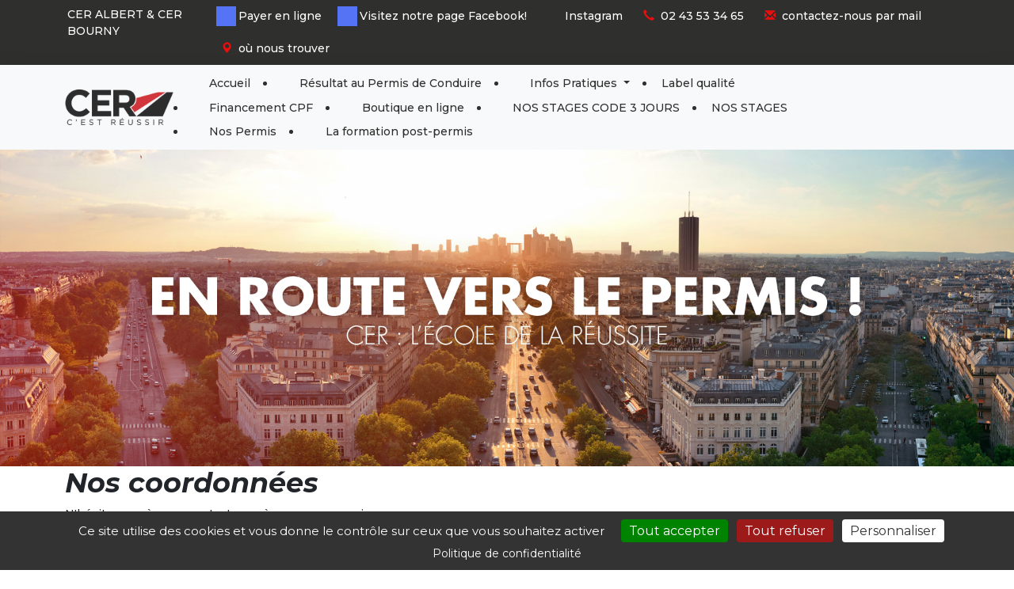

--- FILE ---
content_type: text/html; charset=UTF-8
request_url: https://www.cer-bourny-albert.fr/nos-coordonnees.html
body_size: 11716
content:
<!doctype html>
<html lang="fr">
    <head>
        <meta charset="utf-8">
        <meta name="viewport" content="width=device-width, initial-scale=1">
        <meta http-equiv="X-UA-Compatible" content="IE=edge">
        <title>Nos coordonnées - CER BOURNY, auto-école à Laval et Quelaines-Saint-Gault</title>
        <meta name="description" content="Nos coordonnées - CER BOURNY vous propose les formations Permis Remorque, Brevet de sécurité routière, Permis Auto, Permis AAC, Equivalence 125 (7h), Permis Remorque B96, Conduite supervisée, Permis Moto A2, Permis Moto 125, Code en ligne possible dans ses 2 agences de Laval et son agence de Quelaines Saint-Gault.">
        <meta name="keywords" content="Nos coordonnées,CER BOURNY, Laval, Quelaines-Saint-Gault, Permis B, Permis Auto, Conduite supervisée, Brevet de sécurité routière (BSR), Conduite accompagnée (AAC), Permis A2, Permis Moto, Permis Remorque, Formation au code en ligne possible, Permis Remorque B96, Equivalence 125 (7h), Permis A1, Permis 125">
        <link rel="canonical" href="https://www.cer-bourny-albert.fr/nos-coordonnees.html">
                <link rel="stylesheet" href="https://www.viteunsite.com/assets/modele409/css/style-NTUxNg==.css">
        <link rel="stylesheet" href="https://www.viteunsite.com/assets/style.min.css">
        <link rel="stylesheet" href="https://unpkg.com/leaflet@1.9.4/dist/leaflet.css"
            integrity="sha256-p4NxAoJBhIIN+hmNHrzRCf9tD/miZyoHS5obTRR9BMY="
            crossorigin="">
        <link rel="stylesheet" href="https://cdnjs.cloudflare.com/ajax/libs/leaflet.fullscreen/4.0.0/Control.FullScreen.min.css"
            integrity="sha512-Dww58CIezLb4kFGtZ8Zlr85kRDwJgyPhe3gVABsvnJruZuYn3xCTpLbE3iBT5hGbrfCytJnZ4aiI3MxN0p+NVQ=="
            crossorigin="anonymous"
            referrerpolicy="no-referrer">
        <script src="https://www.viteunsite.com/assets/plugins/tarteaucitronjs/1.21.0/tarteaucitron.js"></script>
        <script>

            tarteaucitron.init({
                'privacyUrl': 'https://www.cer-bourny-albert.fr/mentions-legales.html#politiqueConfidentialite',
                'bodyPosition': 'top',
                'hashtag': '#tarteaucitron',
                'cookieName': 'tarteaucitron',
                'orientation': 'bottom',
                'groupServices': false,
                'showDetailsOnClick': true,
                'serviceDefaultState': 'wait',
                'showAlertSmall': false,
                'cookieslist': false,
                'closePopup': false,
                'showIcon': true,
                'iconPosition': 'BottomLeft',
                'adblocker': false,
                'DenyAllCta' : true,
                'AcceptAllCta' : true,
                'highPrivacy': true,
                'alwaysNeedConsent': false,
                'handleBrowserDNTRequest': false,
                'removeCredit': false,
                'moreInfoLink': true,
                'useExternalCss': false,
                'useExternalJs': false,
                'readmoreLink': '',
                'mandatory': true,
                'mandatoryCta': false,
                'googleConsentMode': true,
                'bingConsentMode': true,
                'softConsentMode': false,
                'dataLayer': 'dataLayer',
                'serverSide': false,
                'partnersList': true,
            });

        </script>
                <script>
            (tarteaucitron.job = tarteaucitron.job || []).push('gcmadstorage');
            (tarteaucitron.job = tarteaucitron.job || []).push('gcmanalyticsstorage');
            (tarteaucitron.job = tarteaucitron.job || []).push('gcmfunctionality');
            (tarteaucitron.job = tarteaucitron.job || []).push('gcmpersonalization');
            (tarteaucitron.job = tarteaucitron.job || []).push('gcmadsuserdata');
            (tarteaucitron.job = tarteaucitron.job || []).push('gcmsecurity');
        </script>
        <script src="https://kit.fontawesome.com/a6f6684ff2.js" crossorigin="anonymous"></script>
                    </head>
    <body class="modele409">
                <div id="fb-root"></div>
        <header id="mainHeader">
            <div class="top-bar">
            <div class="container d-flex justify-content-between">
                <div class="top-social-icons">
                    <ul class="list-inline mb-0">
                                                    <li class="list-inline-item"><a href="javascript:void(0);" target="_self" style="color:#fcfcfc;" onmouseout="this.style.color='#fcfcfc';"><span class="top-bar-icon-text">CER ALBERT &amp; CER BOURNY</span></a></li>
                                            </ul>
                </div>
                <div class="top-social-icons">
                    <ul class="list-inline mb-0">
                                                    <li class="list-inline-item"><a href="https://www.cer-bourny-albert.fr/paiementdirect-formulaire.html" target="_blank"><span class="top-bar-icon" style="border:0px solid #ededf5;border-radius:0%;color:#ededf5;background-color:#5474f5;border-color:#ededf5;" onmouseout="this.style.color='#ededf5';this.style.backgroundColor='#5474f5';this.style.border='0px solid #ededf5';" onmouseover="this.style.color='#ededf5';this.style.backgroundColor='#5474f5';this.style.border='0px solid #ededf5';"><i class="fa fa-cc-visa"></i></span><span class="top-bar-icon-text">Payer en ligne</span></a></li>
                                                    <li class="list-inline-item"><a href="https://fr-fr.facebook.com/autoecolelaval/" target="_blank"><span class="top-bar-icon" style="border:0px solid #ededf5;border-radius:0%;color:#ededf5;background-color:#5474f5;border-color:#ededf5;" onmouseout="this.style.color='#ededf5';this.style.backgroundColor='#5474f5';this.style.border='0px solid #ededf5';" onmouseover="this.style.color='#ededf5';this.style.backgroundColor='#5474f5';this.style.border='0px solid #ededf5';"><i class="fa fa-facebook-square"></i></span><span class="top-bar-icon-text">Visitez notre page Facebook!</span></a></li>
                                                    <li class="list-inline-item"><a href="https://www.instagram.com/cer_bourny_albert/?hl=fr" target="_blank"><span class="top-bar-icon" style="border:0px solid #f5a12c;border-radius:0%;color:#f5a12c;background-color:transparent;border-color:#f5a12c;" onmouseout="this.style.color='#f5a12c';this.style.backgroundColor='transparent';this.style.border='0px solid #f5a12c';" onmouseover="this.style.color='#f5a12c';this.style.backgroundColor='transparent';this.style.border='0px solid #f5a12c';"><i class="fa fa-instagram"></i></span><span class="top-bar-icon-text">Instagram</span></a></li>
                                                    <li class="list-inline-item"><a href="https://www.cer-bourny-albert.fr/nos-coordonnees.html" target="_self"><span class="top-bar-icon" style="border:0px solid #eb0e0e;border-radius:0%;color:#eb0e0e;background-color:transparent;border-color:#eb0e0e;" onmouseout="this.style.color='#eb0e0e';this.style.backgroundColor='transparent';this.style.border='0px solid #eb0e0e';" onmouseover="this.style.color='#eb0e0e';this.style.backgroundColor='transparent';this.style.border='0px solid #eb0e0e';"><i class="glyphicon glyphicon-earphone"></i></span><span class="top-bar-icon-text">02 43 53 34 65</span></a></li>
                                                    <li class="list-inline-item"><a href="https://www.cer-bourny-albert.fr/contact.html" target="_self"><span class="top-bar-icon" style="border:0px solid #eb0e0e;border-radius:0%;color:#eb0e0e;background-color:transparent;border-color:#eb0e0e;" onmouseout="this.style.color='#eb0e0e';this.style.backgroundColor='transparent';this.style.border='0px solid #eb0e0e';" onmouseover="this.style.color='#eb0e0e';this.style.backgroundColor='transparent';this.style.border='0px solid #eb0e0e';"><i class="glyphicon glyphicon-envelope"></i></span><span class="top-bar-icon-text">contactez-nous par mail</span></a></li>
                                                    <li class="list-inline-item"><a href="https://www.cer-bourny-albert.fr/nos-coordonnees.html" target="_self"><span class="top-bar-icon" style="border:0px solid #eb0e0e;border-radius:0%;color:#eb0e0e;background-color:transparent;border-color:#eb0e0e;" onmouseout="this.style.color='#eb0e0e';this.style.backgroundColor='transparent';this.style.border='0px solid #eb0e0e';" onmouseover="this.style.color='#eb0e0e';this.style.backgroundColor='transparent';this.style.border='0px solid #eb0e0e';"><i class="glyphicon glyphicon-map-marker"></i></span><span class="top-bar-icon-text">où nous trouver</span></a></li>
                                            </ul>
                </div>
            </div>
        </div>
        
    <nav id="mainNav" class="position-relative navbar navbar-expand-lg navbar-dark bg-light">
    <div class="nav-container container justify-content-evenly">
        <a href="https://www.cer-bourny-albert.fr" class="navbar-brand" title="">
            <img src="https://www.viteunsite.com/modele409/images/cer-logo.png" class="nav-cer-logo" alt="">
        </a>
        <button class="navbar-toggler collapsed" type="button" data-bs-toggle="collapse" data-bs-target="#mainNavbar" aria-controls="mainNavbar" aria-expanded="false" aria-label="Toggle navigation">
            <span class="navbar-toggler-icon-bar navbar-toggler-top-bar"></span>
            <span class="navbar-toggler-icon-bar navbar-toggler-middle-bar"></span>
            <span class="navbar-toggler-icon-bar navbar-toggler-bottom-bar"></span>
        </button>
        <!-- <div class="collapse navbar-collapse flex-grow-0" id="navbarSupportedContent"> -->
            <div class="collapse navbar-collapse order-3 order-lg-1 flex-wrap" id="mainNavbar"><ul class="navbar-nav  me-auto ml-auto mb-2 mb-lg-0 flex-wrap"><li class="nav-item"><a class="nav-link" href="https://www.cer-bourny-albert.fr"><i class="fa fa-home" aria-hidden="true"></i>&nbsp;Accueil</a></li><li class="nav-item"><a class="nav-link" href="https://www.cer-bourny-albert.fr/resultat-permis-de-conduire.html"><i class="fa fa-graduation-cap" aria-hidden="true"></i>&nbsp;Résultat au Permis de Conduire</a></li><li class="nav-item dropdown"><a class="nav-link dropdown-toggle" data-toggle="dropdown" data-bs-toggle="dropdown" href="https://www.cer-bourny-albert.fr/infos-pratiques.html"><i class="fa fa-cogs" aria-hidden="true"></i>&nbsp;Infos Pratiques <span class="caret"></span></a><ul class="dropdown-menu" role="menu"><li><a class="dropdown-item" href="https://www.cer-bourny-albert.fr/ants.html">Demande de fabrication de titre</a></li><li><a class="dropdown-item" href="https://www.cer-bourny-albert.fr/verifications-clio4-cer-bourny-albert-laval-quelaines-st-gault.html">Verifications CLIO 5 ET CLIO 4 BOITE AUTO</a></li><li><a class="dropdown-item" href="https://www.cer-bourny-albert.fr/verifs-permis-be.html">verifications permis BE</a></li><li><a class="dropdown-item" href="https://www.cer-bourny-albert.fr/parcours-permis-moto-cer-bourny-albert-laval.html">Parcours permis moto</a></li><li><a class="dropdown-item" href="https://www.cer-bourny-albert.fr/documents-a-fournir.html">Documents à fournir</a></li><li><a class="dropdown-item" href="https://www.cer-bourny-albert.fr/liens-internet.html">Liens</a></li><li><a class="dropdown-item" href="https://www.cer-bourny-albert.fr/les-telechargements.html">Téléchargements</a></li></ul></li><li class="nav-item"><a class="nav-link" href="https://www.cer-bourny-albert.fr/label-qualite.html">Label qualité</a></li><li class="nav-item"><a class="nav-link" href="https://www.cer-bourny-albert.fr/cpf-financement-permis.html"><i class="fa fa-eur" aria-hidden="true"></i>&nbsp;Financement CPF</a></li><li class="nav-item"><a class="nav-link" href="https://www.cer-bourny-albert.fr/boutique.html"><i class="fa fa-shopping-cart" aria-hidden="true"></i>&nbsp;Boutique en ligne</a></li><li class="nav-item"><a class="nav-link" href="https://www.cer-bourny-albert.fr/stages-prestations-formations.html"><i class="fa fa-tachometer" aria-hidden="true"></i>&nbsp;NOS STAGES CODE 3 JOURS</a></li><li class="nav-item"><a class="nav-link" href="https://www.cer-bourny-albert.fr/stages-prestations-formations.html">NOS STAGES</a></li><li class="nav-item"><a class="nav-link" href="https://www.cer-bourny-albert.fr/les-permis.html"><i class="fa fa-car" aria-hidden="true"></i>&nbsp;Nos Permis</a></li><li class="nav-item"><a class="nav-link" href="https://www.cer-bourny-albert.fr/post-permis.html"><i class="fa fa-trophy" aria-hidden="true"></i>&nbsp;La formation post-permis</a></li></ul></div>                            <div class="cart-block panier-block order-1 order-lg-2 fade hidden">
                    <div class="panier">
                        <a href="panier.html" class="btn btn-primary position-relative" title="Panier de la e-boutique">
                            Notre boutique
                            <i class="fas fa-shopping-bag mr-2"></i>
                            <span class="count-tag position-absolute top-0 translate-middle badge rounded-pill bg-dark">
                                <span id="countArticlesPanier">0</span>
                                <span class="visually-hidden">articles</span>
                            </span>
                        </a>
                    </div>
                </div>
                        <!-- <div class="row align-items-center">
                <div class="col-6">
                    <a id="navModalPresentationBureau" href="tel:+33<br />
<b>Warning</b>:  count(): Parameter must be an array or an object that implements Countable in <b>/var/www/pfsw/releases/47/monsiteweb/modele409/includes/_nav.php</b> on line <b>29</b><br />
"
                        class="btn">
                        <div class="nav-modal-bureau-content d-flex flex-column justify-center">
                            <span class="text-white"> </span>
                            <span class="text-jaune">0687400636</span>
                        </div>
                    </a>
                </div>
            </div> -->
        <!-- </div> -->
    </div>
</nav>

                <div class="rev_slider_wrapper slider-container">
    <div id="revslider_1415541848005" class="rev_slider revslider" data-version="5.4.7"
        data-plugin-revolution-slider="true" data-plugin-config="{'debugMode':false,'sliderType':'standard','sliderLayout':'auto','fullScreenOffsetContainer':'','fullScreenOffset':'0','responsiveLevels':[4096,1200,992,576],'gridwidth':1920,'gridheight':600,'autoHeight':'on','disableProgressBar':'on','delay':5500,'startDelay':0,'stopAfterLoops':-1,'stopAtSlide':3,'viewPort':{'enable':false,'outof':'wait','visible_area':'60%','presize':false},'lazyType':'smart','shadow':0,'spinner':'spinner3','extensions':'extensions\/','navigation':{'keyboardNavigation':'off','keyboard_direction':'horizontal','mouseScrollNavigation':'off','onHoverStop':'on','touch':{'touchenabled':'on','touchOnDesktop':'off','swipe_threshold':75,'swipe_min_touches':1,'drag_block_vertical':false,'swipe_direction':'horizontal'},'arrows':{'enable':true,'tmp':'','style':'gyges','hide_onleave':true,'hide_onmobile':false,'hide_delay':200,'hide_delay_mobile':1200,'hide_under':0,'hide_over':9999,'left':{'container':'slider','h_align':'left','v_align':'center','h_offset':30,'v_offset':0},'right':{'container':'slider','h_align':'right','v_align':'center','h_offset':30,'v_offset':0}},'bullets':{'enable':false,'tmp':'&lt;span class=\'tp-bullet-image\'&gt;&lt;\/span&gt;&lt;span class=\'tp-bullet-title\'&gt;&lt;\/span&gt;','style':'hesperiden','container':'slider','hide_onleave':true,'hide_onmobile':false,'hide_delay':200,'hide_delay_mobile':1200,'hide_under':0,'hide_over':9999,'direction':'horizontal','h_align':'center','v_align':'bottom','space':3,'h_offset':0,'v_offset':30},'thumbnails':{'enable':false,'tmp':'&lt;span class=\'tp-thumb-image\'&gt;&lt;\/span&gt;&lt;span class=\'tp-thumb-title\'&gt;&lt;\/span&gt;','style':'hesperiden','container':'slider','hide_onleave':true,'hide_onmobile':false,'hide_delay':200,'hide_delay_mobile':1200,'hide_under':0,'hide_over':9999,'visibleAmount':5,'position':'inner','direction':'horizontal','width':100,'min_width':100,'height':55,'h_align':'center','v_align':'bottom','h_offset':0,'v_offset':30,'space':3,'wrapper_padding':2,'wrapper_color':'#ffffff','wrapper_opacity':1},'tabs':{'enable':false,'tmp':'&lt;span class=\'tp-tab-image\'&gt;&lt;\/span&gt;','style':'','container':'slider','hide_onleave':true,'hide_onmobile':false,'hide_delay':200,'hide_delay_mobile':1200,'hide_under':0,'hide_over':9999,'visibleAmount':5,'position':'inner','direction':'horizontal','width':100,'min_width':100,'height':50,'h_align':'left','v_align':'center','h_offset':20,'v_offset':0,'space':0,'wrapper_padding':10,'wrapper_color':'#f5f5f5','wrapper_opacity':1}}}">
                    <ul>
                                    <li data-transition="fadethroughdark"
                                                 data-slotamount="4">
                        <img src="https://www.viteunsite.com/images-defaut/transparent.png" class="rev-slidebg" alt="Image n° 1"
                            data-lazyload="https://www.viteunsite.com/images-defaut/galerie/en_route_vers_le_permis.jpg" data-bgposition="center center" data-bgfit="cover" data-bgrepeat="no-repeat"
                             data-no-retina>
                                                                    </li>
                                    <li data-transition="fadethroughdark"
                                                 data-slotamount="4">
                        <img src="https://www.viteunsite.com/images-defaut/transparent.png" class="rev-slidebg" alt="Image n° 2"
                            data-lazyload="https://www.viteunsite.com/images-defaut/galerie/le_plaisir_de_conduire.jpg" data-bgposition="center center" data-bgfit="cover" data-bgrepeat="no-repeat"
                             data-no-retina>
                                                                    </li>
                                    <li data-transition="fadethroughdark"
                                                 data-slotamount="4">
                        <img src="https://www.viteunsite.com/images-defaut/transparent.png" class="rev-slidebg" alt="Image n° 3"
                            data-lazyload="https://www.viteunsite.com/images-defaut/galerie/enjoy_riding.jpg" data-bgposition="center center" data-bgfit="cover" data-bgrepeat="no-repeat"
                             data-no-retina>
                                                                    </li>
                            </ul>
            </div>
</div>
    </header>
<main id="mainContent" class="">
            <section>
            <div class="container">
                    
<div class="row">
	<div class="col-md-12">
	</div>
</div>
					</div>
				</section>
<section class="custom-background" style="">
        <div style="">
        <div class="container">
            <div class="row-faker">
                <div class="clearfix">

	</div>
</div>
<div class="row">
	<div class="col-md-12">
		</div>
	</div>
</div>
					</div>
				</section>
				<section>
					<div class="container">
<div class="row-faker">
	<div class="clearfix">
	</div>
</div>
					</div>
				</section>
<section class="custom-background" style="">
        <div style="">
        <div class="container">
            <div class="row-faker">
                <div class="clearfix">

	</div>
</div>
<div class="row">
	<div class="col-md-12">
		</div>
	</div>
</div>
					</div>
				</section>
				<section>
					<div class="container">
<div class="row-faker">
	<div class="clearfix">
	</div>
</div>
					</div>
				</section>
<section class="custom-background" style="">
        <div style="">
        <div class="container">
            <div class="row-faker">
                <div class="clearfix">

	</div>
</div>
<div class="row">
	<div class="col-md-12">
		
<div class="row">
	<div class="col-md-12">
		<h2>
    Nos coordonnées</h2>

	</div>
</div>
<div class="row">
	<div class="col-md-12">
		<p><strong>N&#39;h&eacute;sitez pas &agrave; nous contacter ou &agrave; passer nous voir.</strong></p>
	</div>
</div>
<div class="row">
	<div class="col-md-12">
		            <div class="view-bureau row">
            <div class="col-md-12">
                                    <div class="content-bureau row g-0 align-items-stretch">
                        <div class="col-sm-6">
                            <div class="text-bureau">
                                <h4 class="bureau-title">
                                    LAVAL - CER ALBERT                                </h4>
                                <div>
                                    CER ALBERT<br />
<br />
9, rue Charles Landelle<br />
53000  LAVAL<br />
<br />
Téléphone : 0243533465<br />
<br />
contact@cer-bourny-albert.fr                                </div>
                                <div class="mt-1">
                                    Lundi et Mercredi<br />
 de 17 h à 19h<br />
<br />
Mardi et Vendredi<br />
 de 10h à 12h  14 h à 19 h<br />
<br />
Jeudi <br />
de 10h  à 12h et 17 a 19h                                 </div>
                            </div>
                        </div>
                        <div class="col-sm-6 d-flex">
                                                                                                <a href="https://www.cer-bourny-albert.fr/userfiles/img_perso/bureau/1791/20250814_071846_lightbox.jpg" class="w-100 h-100" title="" rel="fancygrp">
                                                                <img src="https://www.cer-bourny-albert.fr/userfiles/img_perso/bureau/1791/20250814_071846_200p.jpg" class="img-bureau img-fluid" alt="">
                                                                    </a>
                                                                                    </div>
                    </div>
                                                    <!-- <div class="d-grid gap-3 mb-3">
                        <button type="button" class="btn btn-primary gmapToggle openStreetMapToggle" data-map="map1791">
                            &rarr;
                                                            Pour localiser ce bureau cliquez ici                                                    </button>
                        <div id="map1791" class="gmap openStreetMap"
                            data-lng="-0.7728277999999591" data-lat="48.0682093"
                            data-caption="LAVAL - CER ALBERT<br>CER ALBERT<br />
<br />
9, rue Charles Landelle<br />
53000  LAVAL<br />
<br />
Téléphone : 0243533465<br />
<br />
contact@cer-bourny-albert.fr"
                            style="height:450px;width:100%;">
                        </div>
                    </div> -->
                    <div class="d-grid gap-3 mb-3">
                        <button type="button" class="btn btn-primary openStreetMapToggle" data-map="map1791">
                            &rarr;
                                                            Pour localiser ce bureau cliquez ici                                                    </button>
                        <div id="map1791" class="openStreetMap"
                            data-lng="-0.7728277999999591" data-lat="48.0682093"
                            data-caption="LAVAL - CER ALBERT<br>CER ALBERT<br />
<br />
9, rue Charles Landelle<br />
53000  LAVAL<br />
<br />
Téléphone : 0243533465<br />
<br />
contact@cer-bourny-albert.fr"
                            style="height:450px;width:100%;">
                        </div>
                    </div>
                            </div>
        </div>
            <div class="view-bureau row">
            <div class="col-md-12">
                                    <div class="content-bureau row g-0 align-items-stretch">
                        <div class="col-sm-6">
                            <div class="text-bureau">
                                <h4 class="bureau-title">
                                    LAVAL - CER BOURNY                                </h4>
                                <div>
                                    CER BOURNY<br />
<br />
37 place de la Commune <br />
53000  LAVAL<br />
<br />
Téléphone : 0243683696<br />
<br />
contact@cer-bourny-albert.fr                                </div>
                                <div class="mt-1">
                                    Mardi de 19h15 à 20h<br />
<br />
Mercredi de 10h à 12h <br />
              et 14h à 16h<br />
<br />
Jeudi de 14h à 16h <br />
        et 18h15  à 19 h<br />
<br />
Samedi de 13 h à 16 h                                </div>
                            </div>
                        </div>
                        <div class="col-sm-6 d-flex">
                                                                                                <a href="https://www.cer-bourny-albert.fr/userfiles/img_perso/bureau/1790/bureau bourny_lightbox.jpg" class="w-100 h-100" title="" rel="fancygrp">
                                                                <img src="https://www.cer-bourny-albert.fr/userfiles/img_perso/bureau/1790/bureau bourny_200p.jpg" class="img-bureau img-fluid" alt="">
                                                                    </a>
                                                                                    </div>
                    </div>
                                                    <!-- <div class="d-grid gap-3 mb-3">
                        <button type="button" class="btn btn-primary gmapToggle openStreetMapToggle" data-map="map1790">
                            &rarr;
                                                            Pour localiser ce bureau cliquez ici                                                    </button>
                        <div id="map1790" class="gmap openStreetMap"
                            data-lng="-0.7935145999999804" data-lat="48.0616499"
                            data-caption="LAVAL - CER BOURNY<br>CER BOURNY<br />
<br />
37 place de la Commune <br />
53000  LAVAL<br />
<br />
Téléphone : 0243683696<br />
<br />
contact@cer-bourny-albert.fr"
                            style="height:450px;width:100%;">
                        </div>
                    </div> -->
                    <div class="d-grid gap-3 mb-3">
                        <button type="button" class="btn btn-primary openStreetMapToggle" data-map="map1790">
                            &rarr;
                                                            Pour localiser ce bureau cliquez ici                                                    </button>
                        <div id="map1790" class="openStreetMap"
                            data-lng="-0.7935145999999804" data-lat="48.0616499"
                            data-caption="LAVAL - CER BOURNY<br>CER BOURNY<br />
<br />
37 place de la Commune <br />
53000  LAVAL<br />
<br />
Téléphone : 0243683696<br />
<br />
contact@cer-bourny-albert.fr"
                            style="height:450px;width:100%;">
                        </div>
                    </div>
                            </div>
        </div>
            <div class="view-bureau row">
            <div class="col-md-12">
                                    <div class="content-bureau row g-0 align-items-stretch">
                        <div class="col-sm-6">
                            <div class="text-bureau">
                                <h4 class="bureau-title">
                                    QUELAINES ST GAULT - CER ALBERT                                </h4>
                                <div>
                                    CER ALBERT<br />
<br />
3 Place de l'Eglise<br />
53360  QUELAINES ST GAULT<br />
<br />
Téléphone : 0243533465<br />
<br />
contact@cer-bourny-albert.fr                                </div>
                                <div class="mt-1">
                                    Mercredi de 17h30 à 19h30<br />
<br />
Samedi de 10 h à 12 h                                </div>
                            </div>
                        </div>
                        <div class="col-sm-6 d-flex">
                                                                                                <a href="https://www.cer-bourny-albert.fr/userfiles/img_perso/bureau/1792/20180922_121652_lightbox.jpg" class="w-100 h-100" title="" rel="fancygrp">
                                                                <img src="https://www.cer-bourny-albert.fr/userfiles/img_perso/bureau/1792/20180922_121652_200p.jpg" class="img-bureau img-fluid" alt="">
                                                                    </a>
                                                                                    </div>
                    </div>
                                                    <!-- <div class="d-grid gap-3 mb-3">
                        <button type="button" class="btn btn-primary gmapToggle openStreetMapToggle" data-map="map1792">
                            &rarr;
                                                            Pour localiser ce bureau cliquez ici                                                    </button>
                        <div id="map1792" class="gmap openStreetMap"
                            data-lng="-0.8028486000000612" data-lat="47.9244047"
                            data-caption="QUELAINES ST GAULT - CER ALBERT<br>CER ALBERT<br />
<br />
3 Place de l'Eglise<br />
53360  QUELAINES ST GAULT<br />
<br />
Téléphone : 0243533465<br />
<br />
contact@cer-bourny-albert.fr"
                            style="height:450px;width:100%;">
                        </div>
                    </div> -->
                    <div class="d-grid gap-3 mb-3">
                        <button type="button" class="btn btn-primary openStreetMapToggle" data-map="map1792">
                            &rarr;
                                                            Pour localiser ce bureau cliquez ici                                                    </button>
                        <div id="map1792" class="openStreetMap"
                            data-lng="-0.8028486000000612" data-lat="47.9244047"
                            data-caption="QUELAINES ST GAULT - CER ALBERT<br>CER ALBERT<br />
<br />
3 Place de l'Eglise<br />
53360  QUELAINES ST GAULT<br />
<br />
Téléphone : 0243533465<br />
<br />
contact@cer-bourny-albert.fr"
                            style="height:450px;width:100%;">
                        </div>
                    </div>
                            </div>
        </div>
    

	</div>
</div>

	</div>
</div>
            </div>
        </section>
    </main>

<footer id="mainFooter" class="pb-4">
    <div class="container">
        <div class="pt-5 pb-4">
            <div class="row flex-column gap-4">
                <div class="col-12">
                    <h3 class="text-center text-white">Les atouts du CER</h3>
                </div>
                <div class="col-12">
                    <div class="d-none d-xl-block">
                        <div class="px-9">
                            <div class="row">
                                <div class="col-3">
                                    <div class="d-flex flex-column align-items-center gap-2">
                                        <div class="position-relative rounded-3 bg-white p-2 height-100 width-100">
                                            <img class="atout-img position-absolute start-0 end-0 top-0 bottom-0 m-auto"
                                                src="https://www.viteunsite.com/modele409/images/monitrice-cer.svg" alt="Monitrice CER">
                                        </div>
                                        <div>
                                            <p class="text-center">Des enseignants<br>experts</p>
                                        </div>
                                    </div>
                                </div>
                                <div class="col-3">
                                    <div class="d-flex flex-column align-items-center gap-2">
                                        <div class="position-relative rounded-3 bg-white p-2 height-100 width-100">
                                            <img class="atout-img position-absolute start-0 end-0 top-0 bottom-0 m-auto"
                                                src="https://www.viteunsite.com/modele409/images/doc-cer.svg" alt="Monitrice CER">
                                        </div>
                                        <div>
                                            <p class="text-center">Des formules<br>personnalisables</p>
                                        </div>
                                    </div>
                                </div>
                                <div class="col-3">
                                    <div class="d-flex flex-column align-items-center gap-2">
                                        <div class="position-relative rounded-3 bg-white p-2 height-100 width-100">
                                            <img class="atout-img position-absolute start-0 end-0 top-0 bottom-0 m-auto"
                                                src="https://www.viteunsite.com/modele409/images/tablette-connectee-cer.svg" alt="Monitrice CER">
                                        </div>
                                        <div>
                                            <p class="text-center">Des outils<br>connectés</p>
                                        </div>
                                    </div>
                                </div>
                                <div class="col-3">
                                    <div class="d-flex flex-column align-items-center gap-2">
                                        <div class="position-relative rounded-3 bg-white p-2 height-100 width-100">
                                            <img class="atout-img position-absolute start-0 end-0 top-0 bottom-0 m-auto"
                                                src="https://www.viteunsite.com/modele409/images/chrono-cer.svg" alt="Monitrice CER">
                                        </div>
                                        <div>
                                            <p class="text-center">Des délais<br>adaptés</p>
                                        </div>
                                    </div>
                                </div>
                            </div>
                        </div>
                    </div>

                    <div class="d-xl-none">
                        <div class="container">
                            <div class="row">
                                <div class="col-6">
                                    <div class="d-flex flex-column align-items-center gap-2">
                                        <div class="position-relative rounded-3 bg-white p-2 height-100 width-100">
                                            <img class="atout-img position-absolute start-0 end-0 top-0 bottom-0 m-auto"
                                                src="https://www.viteunsite.com/modele409/images/monitrice-cer.svg" alt="Monitrice CER">
                                        </div>
                                        <div>
                                            <p class="text-center">Des enseignants<br>experts</p>
                                        </div>
                                    </div>
                                </div>
                                <div class="col-6">
                                    <div class="d-flex flex-column align-items-center gap-2">
                                        <div class="position-relative rounded-3 bg-white p-2 height-100 width-100">
                                            <img class="atout-img position-absolute start-0 end-0 top-0 bottom-0 m-auto"
                                                src="https://www.viteunsite.com/modele409/images/doc-cer.svg" alt="Monitrice CER">
                                        </div>
                                        <div>
                                            <p class="text-center">Des formules<br>personnalisables</p>
                                        </div>
                                    </div>
                                </div>
                                <div class="col-6">
                                    <div class="d-flex flex-column align-items-center gap-2">
                                        <div class="position-relative rounded-3 bg-white p-2 height-100 width-100">
                                            <img class="atout-img position-absolute start-0 end-0 top-0 bottom-0 m-auto"
                                                src="https://www.viteunsite.com/modele409/images/tablette-connectee-cer.svg" alt="Monitrice CER">
                                        </div>
                                        <div>
                                            <p class="text-center">Des outils<br>connectés</p>
                                        </div>
                                    </div>
                                </div>
                                <div class="col-6">
                                    <div class="d-flex flex-column align-items-center gap-2">
                                        <div class="position-relative rounded-3 bg-white p-2 height-100 width-100">
                                            <img class="atout-img position-absolute start-0 end-0 top-0 bottom-0 m-auto"
                                                src="https://www.viteunsite.com/modele409/images/chrono-cer.svg" alt="Monitrice CER">
                                        </div>
                                        <div>
                                            <p class="text-center">Des délais<br>adaptés</p>
                                        </div>
                                    </div>
                                </div>
                            </div>
                        </div>
                    </div>
                </div>
            </div>
        </div>
        <div class="pt-5 border-top-dotted-white">
            <div class="row">
                <div class="col-md-4 col-12 pb-3 pb-sm-0">
                    <div class="container">
                        <div class="row">
                            <div class="col-12">
                                <div class="d-flex flex-column align-items-center align-items-sm-start gap-2">
                                    <a href="https://www.cer-bourny-albert.fr" class="footer-cer-logo mb-1" title="">
                                        <img src="https://www.viteunsite.com/modele409/images/logo-cer-blanc-rouge.svg" alt="">
                                    </a>
                                    <div class="d-flex flex-column">
                                        <span> </span>
                                        <a href="tel:+33<br />
<b>Warning</b>:  count(): Parameter must be an array or an object that implements Countable in <b>/var/www/pfsw/releases/47/monsiteweb/modele409/includes/_footer.php</b> on line <b>125</b><br />
"
                                            class="nb-bureau-link text-decoration-none">0687400636</a>
                                    </div>
                                </div>
                            </div>
                        </div>
                    </div>
                </div>
                <div class="col-md-4 col-12">
                    <div class="container border-dotted-white py-3 py-sm-0">
                        <div class="row">
                                                                                                <div class="col-12 mb-3">
                                        <div class="row">
                                                                <div class="col-6">
                                                                            <a href="/" class="footer-link">
                                    
                                                                            <i class="fas fa-home-lg" aria-hidden="true"></i>
                                    
                                                                            </a>
                                                                    </div>
                                                                                                                            <div class="col-6">
                                                                            <a href="resultat-permis-de-conduire.html" class="footer-link">
                                    
                                                                            Résultat au Permis de Conduire                                    
                                                                            </a>
                                                                    </div>
                                                                        </div>
                                    </div>
                                                                                                                                <div class="col-12 mb-3">
                                        <div class="row">
                                                                <div class="col-6">
                                                                            <a href="infos-pratiques.html" class="footer-link">
                                    
                                                                            Infos Pratiques                                    
                                                                            </a>
                                                                    </div>
                                                                                                                            <div class="col-6">
                                                                            <a href="label-qualite.html" class="footer-link">
                                    
                                                                            Label qualité                                    
                                                                            </a>
                                                                    </div>
                                                                        </div>
                                    </div>
                                                                                                                                <div class="col-12 mb-3">
                                        <div class="row">
                                                                <div class="col-6">
                                                                            <a href="cpf-financement-permis.html" class="footer-link">
                                    
                                                                            Financement CPF                                    
                                                                            </a>
                                                                    </div>
                                                                                                                            <div class="col-6">
                                                                            <a href="boutique.html" class="footer-link">
                                    
                                                                            Boutique en ligne                                    
                                                                            </a>
                                                                    </div>
                                                                        </div>
                                    </div>
                                                                                                                                <div class="col-12 mb-3">
                                        <div class="row">
                                                                <div class="col-6">
                                                                            <a href="stages-prestations-formations.html" class="footer-link">
                                    
                                                                            <i class="fas fa-home-lg" aria-hidden="true"></i>
                                    
                                                                            </a>
                                                                    </div>
                                                                                                                            <div class="col-6">
                                                                            <a href="stages-prestations-formations.html" class="footer-link">
                                    
                                                                            NOS STAGES                                    
                                                                            </a>
                                                                    </div>
                                                                        </div>
                                    </div>
                                                                                                                                <div class="col-12 mb-3">
                                        <div class="row">
                                                                <div class="col-6">
                                                                            <a href="les-formations.html" class="footer-link">
                                    
                                                                            Nos Permis                                    
                                                                            </a>
                                                                    </div>
                                                                                                                            <div class="col-6">
                                                                            <a href="post-permis.html" class="footer-link">
                                    
                                                                            La formation post-permis                                    
                                                                            </a>
                                                                    </div>
                                                                        </div>
                                    </div>
                                                                                    </div>
                    </div>
                </div>
                <div class="col-md-4 col-12 pt-4 pt-sm-0">
                    <div class="container">
                        <div class="row gap-4">
                            <div class="col-12">
                                <a href="https://www.moncompteformation.gouv.fr/espace-prive/html/#/" class="d-flex flex-row align-items-center gap-2 rounded-4 footer-btn footer-btn-cpf border border-light">
                                    <i class="fad fa-arrow-right"></i>
                                    Mon Compte Formation
                                </a>
                            </div>
                            <div class="col-12">
                                <a href="https://app.cer-reseau.com/login" class="position-relative d-flex flex-row align-items-center gap-2 rounded-4 footer-btn footer-btn-learny border border-light">
                                    <i class="fad fa-arrow-right"></i>
                                    Votre espace
                                    <svg id="footerLogoLearny" class="position-relative m-auto" xmlns="http://www.w3.org/2000/svg" width="89" height="32.709" viewBox="0 0 89 32.709">
                                        <path id="Tracé_5676" class="hover-color-learny" data-name="Tracé 5676" d="M11.306,11.106c.022.446.022,1.115.022,1.829s0,1.36-.022,1.806c-.022.558-.312.736-.78.8-.491.067-3.3.067-4.861.067s-3.836,0-4.884-.089c-.468-.045-.692-.246-.714-.8C0,12.912,0,10.415,0,7.805S0,2.7.067.893C.089.335.312.134.78.09,1.226.045,2.408,0,3.523,0,4.66,0,5.842.045,6.288.09c.468.045.669.245.669.8v9.232c0,.312.067.356.268.356h3.523c.4,0,.536.156.557.624" fill="#2f2f2d"/>
                                        <path id="Tracé_5677" class="hover-color-learny" data-name="Tracé 5677" d="M60.031,22.847c.022.379.245.491.892.491.625,0,.869-.111.892-.491.022-.267.022-.691.022-1.07,0-.335.067-.335.424-.357.468-.044,1.828-.044,2.5-.044s1.828,0,2.654.044c.424.022.468.246.468.669a12.488,12.488,0,0,1-.29,2.252c-.246,1.182-.669,1.494-1.963,1.65-1.182.134-3.054.2-4.705.2a40.127,40.127,0,0,1-4.705-.2c-1.271-.156-1.673-.446-1.962-1.65a22.78,22.78,0,0,1-.379-4.46,21.679,21.679,0,0,1,.379-4.371c.29-1.2.692-1.495,1.962-1.651a40.165,40.165,0,0,1,4.705-.2,40.162,40.162,0,0,1,4.705.2c1.271.156,1.673.446,1.963,1.651a20.068,20.068,0,0,1,.379,3.768c0,.869-.112,1.026-.647,1.048-.78.045-1.739.045-2.565.045H59.987c0,.937,0,1.918.045,2.475m1.784-5.82c-.023-.379-.268-.491-.892-.491-.647,0-.87.111-.892.491s-.022.892-.045,1.472H61.86c0-.513-.022-1-.045-1.472" transform="translate(-41.298 -10.471)" fill="#2f2f2d"/>
                                        <path id="Tracé_5678" class="hover-color-learny" data-name="Tracé 5678" d="M129.049,17.16c-.022-.357-.246-.491-.848-.491-.8,0-.914.112-.936.78-.022.491-.067.558-.446.58-.424.022-1.651.044-2.32.044s-1.828,0-2.654-.044c-.4-.022-.468-.134-.468-.558a12.227,12.227,0,0,1,.179-2.14c.223-1.093.78-1.338,2.029-1.494a45.212,45.212,0,0,1,4.549-.179c1.65,0,2.5.045,3.523.112,2.654.178,3.457.847,3.457,3.835,0,2.609,0,6.334-.045,7.76-.022.491-.312.6-.669.647-.379.045-1.36.067-2.341.067-1.026,0-1.873-.022-2.319-.067-.357-.022-.625-.156-.625-.647v-1.94H129c-.357,2.074-1.427,2.765-4.259,2.765-2.944,0-3.612-.825-3.612-4.014,0-.624.022-1.338.067-1.851.067-.847.424-1.249,1.338-1.249h6.534c0-.58,0-1.4-.022-1.918m-1.807,3.791a5.218,5.218,0,0,0-.022.624,1.472,1.472,0,0,0,.112.736c.111.179.334.268.914.268.647,0,.825-.2.825-.557V20.617h-1.361c-.29,0-.423.045-.468.335" transform="translate(-92.854 -10.47)" fill="#2f2f2d"/>
                                        <path id="Tracé_5679" class="hover-color-learny" data-name="Tracé 5679" d="M200.367,13.278c2.7,0,3.456.379,3.456,3.858,0,.914,0,1.516-.022,1.9a.612.612,0,0,1-.668.646c-.4.022-1.361.067-2.386.067s-1.985-.045-2.386-.067a.6.6,0,0,1-.647-.646c-.022-.379-.022-.8-.045-1.115-.022-.357-.178-.558-.624-.558-.848,0-1.07.29-1.07,2.141,0,2.14,0,4.126-.045,5.574a.612.612,0,0,1-.669.647c-.4.023-1.338.067-2.364.067s-1.963-.045-2.364-.067a.612.612,0,0,1-.669-.647c-.044-1.449-.044-3.389-.044-5.508,0-2.431,0-3.724.044-5.375.022-.446.223-.6.669-.647.535-.067,1.583-.067,2.5-.067a21.366,21.366,0,0,1,2.23.067c.446.045.669.2.669.647l.045,2.3h.111c.446-2.61,1.294-3.211,4.282-3.211" transform="translate(-145.504 -10.178)" fill="#2f2f2d"/>
                                        <path id="Tracé_5680" class="hover-color-learny" data-name="Tracé 5680" d="M266.834,13.278c2.654,0,3.434.87,3.434,3.858,0,2.609,0,6.512-.022,7.938,0,.491-.312.625-.669.647-.4.023-1.338.067-2.364.067s-1.94-.045-2.341-.067a.612.612,0,0,1-.669-.647c-.044-1.449-.044-5.2-.044-7.27,0-.579-.2-.78-.781-.78-.668,0-.914.134-.914,1.249,0,2.141,0,5.352-.045,6.8,0,.491-.312.625-.669.647-.4.023-1.383.067-2.408.067-1,0-1.918-.045-2.319-.067a.612.612,0,0,1-.669-.647c-.045-1.449-.045-3.412-.045-5.441,0-2.119,0-3.992.045-5.441a.612.612,0,0,1,.669-.647c.4-.022,1.315-.067,2.319-.067.892,0,1.918,0,2.408.067.446.045.669.2.669.647l.045,2.074h.111c.513-2.408,1.227-2.988,4.26-2.988" transform="translate(-196.47 -10.178)" fill="#2f2f2d"/>
                                        <path id="Tracé_5681" class="hover-color-learny" data-name="Tracé 5681" d="M329.972,14.206c.557-.067,1.695-.067,2.252-.067s1.9,0,2.453.044.691.29.579.78L332.938,26c-.758,3.657-1.271,4.036-5.285,4.036-3.545,0-4.013-.222-4.1-1.137-.045-.335-.067-1.093-.067-1.539,0-.691.111-.8.869-.8h2.81c.491,0,.714-.179.847-1-.981,0-2.721,0-3.68-.045a.789.789,0,0,1-.869-.736l-2.119-9.813c-.111-.49.022-.736.579-.78s1.851-.044,2.409-.044,1.74,0,2.3.067c.335.045.535.178.579.513l1.048,7.872h.089l1.048-7.872c.045-.335.246-.468.58-.513" transform="translate(-246.293 -10.838)" fill="#2f2f2d"/>
                                        <path id="Tracé_5682" class="hover-color-code" data-name="Tracé 5682" d="M139.667,61.765a3.459,3.459,0,0,1-2.8,3.815,2.348,2.348,0,0,1-2.653-1.957,1.852,1.852,0,0,1,1.072-2.084c.246-.026.78.539,1.323.481.566-.061,1.082-.365,1.021-.932s-1.864-1.345-3.318-1.189c-5.592.6-11.488,7.415-11.046,11.529.207,1.922,4.276,2.456,7.331,2.128,5.936-.638,9.45-2.961,11.04-5.548a1.02,1.02,0,0,1,.291.616c.214,2-5.088,7.375-11.986,8.117-5.3.57-8.5-3.073-8.857-6.349-.771-7.169,7.519-12.346,12.027-12.831,3.695-.4,6.345,2.234,6.557,4.2" transform="translate(-92.775 -44.092)" fill="#eb6252"/>
                                        <path id="Tracé_5683" class="hover-color-code" data-name="Tracé 5683" d="M211.116,92.459c.557.314,1.182.795,1.242,1.361.234,2.168-1.471,5.093-3.614,5.324a3.462,3.462,0,0,1-3.85-2.9c-.307-2.858,1.773-5.3,2.955-5.427a3.426,3.426,0,0,1,3.267,1.643m-.8,1.157a2.542,2.542,0,0,1-.416.07c-.443.048-.552-.04-.557-.09-.013-.123.1-.235.064-.554a1.018,1.018,0,0,0-.149-.458c-1.108.119-2.318,2.542-2.175,3.872.093.862.509,1.49,1.322,1.4,1.207-.13,2.113-2.594,1.986-3.777a2.765,2.765,0,0,0-.075-.466" transform="translate(-157.036 -69.603)" fill="#eb6252"/>
                                        <path id="Tracé_5684" class="hover-color-code" data-name="Tracé 5684" d="M245.67,62.634c.117-3.077.425-7.87,1.312-7.965a2.287,2.287,0,0,1,2.18,1.734c.185,1.725-.614,5.649-1.491,8.385a14.432,14.432,0,0,0,0,2.292c.122,1.133.394,1.578.665,1.549.739-.08,1.968-1.856,2.764-3.961a1.259,1.259,0,0,1,.514.843c.06.566-1.592,4.433-3.317,4.618a2.812,2.812,0,0,1-2.626-1.712c-.444.97-1.168,2.119-2.054,2.215a3.012,3.012,0,0,1-3.074-2.859c-.267-2.489,1.932-5.442,3.484-5.608a3.008,3.008,0,0,1,1.646.471m-.047,2.348c-.47-.9-.9-1.2-1.148-1.173-.567.061-1.972,2.754-1.8,4.38.053.493.222.9.517.867.69-.074,1.747-1.833,2.214-3.054a3.953,3.953,0,0,0,.213-.8,1.252,1.252,0,0,1,0-.224" transform="translate(-184.367 -41.9)" fill="#eb6252"/>
                                        <path id="Tracé_5685" class="hover-color-code" data-name="Tracé 5685" d="M282.7,87.652c-.236-2.193,1.451-5.041,2.954-5.2,1.454-.156,3.135.885,3.252,1.968.186,1.725-1.637,3.316-3.164,3.48a4.872,4.872,0,0,1-.849-.008,1.692,1.692,0,0,0,1.667,1.366c1.33-.143,3.178-1.961,3.949-4.063a1.258,1.258,0,0,1,.514.843c.06.566-1.838,4.459-4.646,4.761a3.19,3.19,0,0,1-3.677-3.144m2.127-.852a1.86,1.86,0,0,0,.522-.006c.936-.1,1.689-1.676,1.609-2.415-.04-.37-.261-.571-.482-.547-.591.064-1.429,1.773-1.649,2.968" transform="translate(-216.685 -63.189)" fill="#eb6252"/>
                                    </svg>
                                </a>
                            </div>
                        </div>
                    </div>
                </div>
            </div>
        </div>
        <div class="row pt-5 pb-2">
            <div class="col-xs-12 col-md-12 text-center">
                © 2026 |
                 |
                <a href="mentions-legales.html" class="text-white" title="Mentions légales"><strong>Mentions légales</strong></a> |
                Création : Autoecole.biz by <a href="https://www.orata.com/" class="footer-link" title="Orata">Orata</a>
            </div>
        </div>
    </div>
</footer>

<button id="backToTop" class="btn btn-icon btn-lg fade show" title="Haut de page">
    <i class="fad fa-caret-up fa-lg"></i>
</button>
<script>
    var viteunsiteURL = "https://www.viteunsite.com/";
</script>
<script src="https://unpkg.com/leaflet@1.9.4/dist/leaflet.js"
     integrity="sha256-20nQCchB9co0qIjJZRGuk2/Z9VM+kNiyxNV1lvTlZBo="
     crossorigin=""></script>
<script src="https://cdnjs.cloudflare.com/ajax/libs/leaflet.fullscreen/4.0.0/Control.FullScreen.min.js"
    integrity="sha512-javanlE101qSyZ7XdaJMpB/RnKP4S/8jq1we4sy50BfBgXlcVbIJ5LIOyVa2qqnD+aGiD7J6TQ4bYKnL1Yqp5g=="
    crossorigin="anonymous"
    referrerpolicy="no-referrer"></script>
<script src="https://www.viteunsite.com/assets/javascript.min.js"></script>
<script>

const openStreetMapEdit = function () {

    const initMap = async function () {
        var mapData = document.getElementsByClassName('oStreetView_canvas');

        Array.from(mapData).map(map => {

            initializeOSVMap(map);

            if (map.dataset.showBtn == '1') {

                addBtnMap(map);

            }
        });

    }

    function initializeOSVMap(map) {

        var mapbox_url = 'https://tile.openstreetmap.org/{z}/{x}/{y}.png';
        var esri_url ='https://server.arcgisonline.com/ArcGIS/rest/services/World_Imagery/MapServer/tile/{z}/{y}/{x}';
        var lyr_satellite = L.tileLayer(esri_url, {id: 'MapID', maxZoom: 19, attribution: ""});
        var lyr_streets   = L.tileLayer(mapbox_url, {id: 'mapbox/streets-v11', maxZoom: 19, attribution: ""});

        var openMap = L.map(map['id'], {
            center: [
                parseFloat(map.dataset.latitude),
                parseFloat(map.dataset.longitude)
            ],
            zoom: map.dataset.zoom,
            layers: [lyr_streets, lyr_satellite]
        });

        var baseMaps = {
            "Satellite": lyr_satellite,
            "Rue": lyr_streets
        };

        L.control.layers(baseMaps).addTo(openMap);

        L.marker([
            parseFloat(map.dataset.latitude),
            parseFloat(map.dataset.longitude)
            ])
        .bindPopup(`<strong>${map.dataset.adresse}</strong>`)
        .addTo(openMap);

        L.control
        .fullscreen({
        position: 'bottomright',
        forceSeparateButton: true,
        })
        .addTo(openMap);
    }

    function addBtnMap(map) {

        var $mapCanvas = $('#openStreetViewCanvas_' + map.dataset.mapId);

        $('<button>').attr({
            'id': 'openStreetViewBtn_' + map.dataset.mapId,
            'class': 'btn btn-sm btn-primary btn-block'
        }).css('margin', '15px 0').html('Afficher la carte').insertBefore($mapCanvas);

        $mapCanvas.css('display', 'none');

        $(document).delegate('#openStreetViewBtn_' + map.dataset.mapId, 'click', function (e) {

            if ($mapCanvas.css('display') == 'none') {

                $mapCanvas.fadeIn('slow', function () {

                    $mapCanvas.width("100%").height(map.dataset.height);

                });

            } else {
                $mapCanvas.fadeOut('slow');
            }

        });

    }

    return {
        init: function () {

            initMap();

        }
    }

    }();

    openStreetMapEdit.init();

</script>
<script src="https://unpkg.com/leaflet@1.9.4/dist/leaflet.js"
     integrity="sha256-20nQCchB9co0qIjJZRGuk2/Z9VM+kNiyxNV1lvTlZBo="
     crossorigin=""></script>
<script src="https://cdnjs.cloudflare.com/ajax/libs/leaflet.fullscreen/4.0.0/Control.FullScreen.min.js"
    integrity="sha512-javanlE101qSyZ7XdaJMpB/RnKP4S/8jq1we4sy50BfBgXlcVbIJ5LIOyVa2qqnD+aGiD7J6TQ4bYKnL1Yqp5g=="
    crossorigin="anonymous"
    referrerpolicy="no-referrer"></script>

        <script>

var App = function () {

    var windowHeight = $(window).height(),
        $navbar = $('#mainNav'),
        $navbarToggler = $('.navbar-toggler'),
        $backToTop = $('#backToTop');

    var navbarShrink = function () {

        if ($(window).scrollTop() > $navbar.position().top) {
            $navbar.addClass('navbar-shrink');
        } else {
            $navbar.removeClass('navbar-shrink');
        }

    };

    var scrollBackToTop = function () {

        $backToTop.on('click', function (e) {

            e.preventDefault();

            window.scrollTo({
                top: 0,
                behavior: 'smooth',
            });

            return false;

        });

        if ($(window).scrollTop() < (windowHeight / 2)) {
            $backToTop.removeClass('show');
        } else {
            $backToTop.addClass('show');
        }

        $(window).on('scroll', function () {

            var position = $(window).scrollTop();

            if (position < (windowHeight / 2)) {
                $backToTop.removeClass('show');
            } else {
                $backToTop.addClass('show');
            }

        });

    };

    var initEvents = function () {

        navbarShrink();

        $(window).on('scroll', function () {
            navbarShrink();
        });

        document.getElementById('mainNavbar').addEventListener('show.bs.collapse', function () {
            $navbarToggler.addClass('open');
        });

        document.getElementById('mainNavbar').addEventListener('hide.bs.collapse', function () {
            $navbarToggler.removeClass('open');
        });

        // $('.dropdown').click(function () {
        //     $('.dropdown').find('.dropdown-toggle').removeClass('show')
        //     $('.dropdown').find('.dropdown-menu').removeClass('show')
        // })

        $('.dropdown').on('show.bs.dropdown', function () {
            $(this).siblings('.open').removeClass('open').find('a.dropdown-toggle').attr('data-toggle', 'dropdown');
            $(this).find('a.dropdown-toggle').not('a[href="#"]').removeAttr('data-toggle');
        });

        scrollBackToTop();

        const parent = document.getElementById('accordion-item');
        const childClass = 'accordion-collapse';

        var accordionItems = document.getElementsByClassName('accordion-item');

        for (let el of accordionItems) {
            if (el.children.length == 1) {
                el.classList.add('disabled');
            }
        }

    };

    return {
        init: function () {
            initEvents();
        }
    };

}();

jQuery(document).ready(function () {
    App.init();
});

</script>
                    </body>
</html>


--- FILE ---
content_type: image/svg+xml
request_url: https://www.viteunsite.com/modele409/images/logo-cer-blanc-rouge.svg
body_size: 1226
content:
<svg xmlns="http://www.w3.org/2000/svg" id="Calque_1" x="0" y="0" viewBox="0 0 501.9 167.1" style="enable-background:new 0 0 501.9 167.1" xml:space="preserve"><style>.st0{fill:#fff}</style><path id="XMLID_2_" class="st0" d="M8.2 154.1c0-7.2 5.4-13.2 12.8-13.2 4.6 0 7.4 1.6 9.9 4l-2 2.1c-2.2-2-4.5-3.5-8-3.5-5.6 0-9.8 4.6-9.8 10.4v.1c0 5.9 4.2 10.5 9.8 10.5 3.5 0 5.8-1.3 8.2-3.7l1.9 1.8c-2.6 2.7-5.6 4.5-10.1 4.5-7.3 0-12.7-5.8-12.7-13"></path><path id="XMLID_3_" class="st0" d="M48.8 148.3c1.8-.7 2.6-1.6 2.4-3.2h-1.3v-3.8h3.3v3.3c0 2.9-1.3 4.3-4 5l-.4-1.3z"></path><path id="XMLID_4_" class="st0" d="M73.9 141.3v25.4h18.5V164H76.7v-8.8h13.9v-2.6H76.7v-8.7h15.5v-2.6z"></path><path id="XMLID_5_" class="st0" d="m110.9 163 1.8-2.1c2.6 2.4 5.2 3.6 8.7 3.6 3.4 0 5.7-1.8 5.7-4.3v-.1c0-2.4-1.3-3.7-6.6-4.8-5.8-1.3-8.5-3.2-8.5-7.3v-.1c0-3.9 3.5-6.9 8.3-6.9 3.7 0 6.3 1.1 8.9 3.1l-1.7 2.2c-2.4-1.9-4.7-2.8-7.3-2.8-3.3 0-5.4 1.8-5.4 4.1v.1c0 2.4 1.3 3.8 6.9 4.9 5.7 1.3 8.3 3.3 8.3 7.2v.1c0 4.3-3.6 7.2-8.7 7.2-4-.1-7.3-1.4-10.4-4.1"></path><path id="XMLID_6_" class="st0" d="M148.5 141.3v2.6h8.5v22.8h2.9v-22.8h8.5v-2.6z"></path><path id="XMLID_7_" class="st0" d="M224.2 154.2c3.8 0 6.5-2 6.5-5.2v-.1c0-3.2-2.4-5-6.5-5h-7.8v10.3h7.8zm-10.6-12.9h10.9c3.2 0 5.6.9 7.2 2.5 1.3 1.3 2 3 2 5v.1c0 4.2-2.9 6.7-6.9 7.4l7.8 10.4H231l-7.4-9.9h-7.3v9.9h-2.9v-25.4z"></path><path id="XMLID_10_" class="st0" d="M254.2 141.3v25.4h18.5V164h-15.6v-8.9h13.8v-2.6h-13.8v-8.7h15.5v-2.6h-18.4zm7.2-2.2h2.2l4.1-3.9-2.9-1.3-3.4 5.2z"></path><path id="XMLID_13_" class="st0" d="M292.6 156v-14.7h2.9v14.6c0 5.5 2.9 8.5 7.8 8.5 4.7 0 7.6-2.8 7.6-8.4v-14.7h2.9v14.5c0 7.4-4.2 11.2-10.6 11.2-6.3.1-10.6-3.8-10.6-11"></path><path id="XMLID_14_" class="st0" d="m333.3 163 1.8-2.1c2.6 2.4 5.2 3.6 8.7 3.6 3.4 0 5.7-1.8 5.7-4.3v-.1c0-2.4-1.3-3.7-6.6-4.8-5.8-1.3-8.5-3.2-8.5-7.3v-.1c0-3.9 3.5-6.9 8.3-6.9 3.7 0 6.3 1.1 8.9 3.1l-1.7 2.2c-2.4-1.9-4.7-2.8-7.3-2.8-3.3 0-5.4 1.8-5.4 4.1v.1c0 2.4 1.3 3.8 6.9 4.9 5.7 1.3 8.3 3.3 8.3 7.2v.1c0 4.3-3.6 7.2-8.7 7.2-4.1-.1-7.4-1.4-10.4-4.1"></path><path id="XMLID_15_" class="st0" d="m370.9 163 1.8-2.1c2.6 2.4 5.2 3.6 8.7 3.6 3.4 0 5.7-1.8 5.7-4.3v-.1c0-2.4-1.3-3.7-6.6-4.8-5.8-1.3-8.5-3.2-8.5-7.3v-.1c0-3.9 3.5-6.9 8.3-6.9 3.7 0 6.3 1.1 8.9 3.1l-1.7 2.2c-2.4-1.9-4.7-2.8-7.3-2.8-3.3 0-5.4 1.8-5.4 4.1v.1c0 2.4 1.3 3.8 6.9 4.9 5.7 1.3 8.3 3.3 8.3 7.2v.1c0 4.3-3.6 7.2-8.7 7.2-4-.1-7.3-1.4-10.4-4.1"></path><path id="XMLID_16_" class="st0" d="M410.5 141.3h2.9v25.4h-2.9z"></path><path id="XMLID_17_" class="st0" d="M445.9 154.2c3.8 0 6.5-2 6.5-5.2v-.1c0-3.2-2.4-5-6.5-5h-7.8v10.3h7.8zm-10.6-12.9h10.9c3.2 0 5.6.9 7.2 2.5 1.3 1.3 2 3 2 5v.1c0 4.2-2.9 6.7-6.9 7.4l7.8 10.4h-3.5l-7.4-9.9h-7.3v9.9h-2.9v-25.4z"></path><path id="XMLID_20_" class="st0" d="M0 64.1v-.3C0 28.7 26.4 0 64.3 0c23.1 0 37.4 7.7 48.6 19L95.7 38.9C86 30.3 76.6 25 64.1 25c-20.8 0-35.8 17.3-35.8 38.4v.4c0 21.1 14.6 38.8 35.8 38.8 14.1 0 22.7-5.5 32.4-14.4l17.3 17.4c-12.7 13.6-26.6 22-50.6 22C27 127.6 0 99.6 0 64.1"></path><path id="XMLID_21_" class="st0" d="M123.1 2.1h89.1v24.2H150v25h54.2v24.1H150v25.9h63v24.2h-89.9z"></path><path id="XMLID_22_" class="st0" d="M277.8 62c13.4 0 20.8-6.9 20.8-17.4v-.4c0-11.8-7.9-17.6-21.3-17.6h-27V62h27.5zM223.2 2.1h56.4c15.7 0 27.7 4.2 35.9 12.5 7 7 10.6 16.4 10.6 28.2v.4c0 19.9-10.8 32.4-26.4 38.2l30.1 44H298L271.6 86h-21.4v39.5h-27.1V2.1z"></path><path id="XMLID_25_" d="m306.2 83.7 15.9 22.8 144.4-93.8H438c-6.1 0-12.2 1.1-18 3.3l-89 24.2c-.8 17.6-2.5 31.1-24.8 43.5" style="fill:#d0363b"></path><path id="XMLID_26_" class="st0" d="M472.4 12.8 332 125.5h122.4l47.2-109.6c.8-1.4-.2-3.1-1.8-3.1h-27.4z"></path></svg>